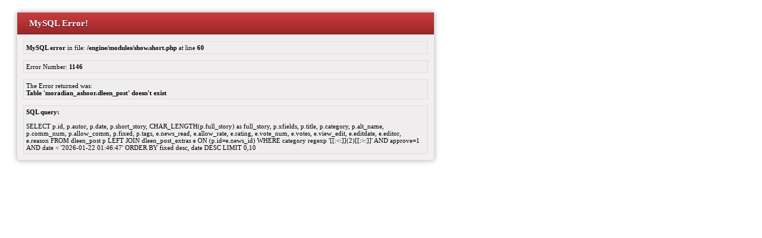

--- FILE ---
content_type: text/html; charset=UTF-8
request_url: http://en.ashoor-zmoradian.com/certificates/
body_size: 1215
content:
<?xml version="1.0" encoding="iso-8859-1"?>
<!DOCTYPE html PUBLIC "-//W3C//DTD XHTML 1.0 Transitional//EN" "http://www.w3.org/TR/xhtml1/DTD/xhtml1-transitional.dtd">
<html xmlns="http://www.w3.org/1999/xhtml">
<head>
<title>MySQL Fatal Error</title>
<meta http-equiv="Content-Type" content="text/html; charset=windows-1251" />
<style type="text/css">
<!--
body {
	font-family: Tahoma;
	font-size: 11px;
	font-style: normal;
	color: #000000;
}
.top {
  color: #ffffff;
  font-size: 15px;
  font-weight: bold;
  padding-left: 20px;
  padding-top: 10px;
  padding-bottom: 10px;
  text-shadow: 0 1px 1px rgba(0, 0, 0, 0.75);
  background-color: #AB2B2D;
  background-image: -moz-linear-gradient(top, #CC3C3F, #982628);
  background-image: -ms-linear-gradient(top, #CC3C3F, #982628);
  background-image: -webkit-gradient(linear, 0 0, 0 100%, from(#CC3C3F), to(#982628));
  background-image: -webkit-linear-gradient(top, #CC3C3F, #982628);
  background-image: -o-linear-gradient(top, #CC3C3F, #982628);
  background-image: linear-gradient(top, #CC3C3F, #982628);
  filter: progid:DXImageTransform.Microsoft.gradient( startColorstr='#CC3C3F', endColorstr='#982628',GradientType=0 );
  background-repeat: repeat-x;
  border-bottom: 1px solid #ffffff;
}
.box {
	margin: 10px;
	padding: 4px;
	background-color: #EFEDED;
	border: 1px solid #DEDCDC;

}
-->
</style>
</head>
<body>
	<div style="width: 700px;margin: 20px; border: 1px solid #D9D9D9; background-color: #F1EFEF; -moz-border-radius: 5px; -webkit-border-radius: 5px; border-radius: 5px; -moz-box-shadow: 0px 0px 8px rgba(0, 0, 0, 0.3); -webkit-box-shadow: 0px 0px 8px rgba(0, 0, 0, 0.3); box-shadow: 0px 0px 8px rgba(0, 0, 0, 0.3);" >
		<div class="top" >MySQL Error!</div>
		<div class="box" ><b>MySQL error</b> in file: <b>/engine/modules/show.short.php</b> at line <b>60</b></div>
		<div class="box" >Error Number: <b>1146</b></div>
		<div class="box" >The Error returned was:<br /> <b>Table &#039;moradian_ashoor.dleen_post&#039; doesn&#039;t exist</b></div>
		<div class="box" ><b>SQL query:</b><br /><br />SELECT p.id, p.autor, p.date, p.short_story, CHAR_LENGTH(p.full_story) as full_story, p.xfields, p.title, p.category, p.alt_name, p.comm_num, p.allow_comm, p.fixed, p.tags, e.news_read, e.allow_rate, e.rating, e.vote_num, e.votes, e.view_edit, e.editdate, e.editor, e.reason FROM dleen_post p LEFT JOIN dleen_post_extras e ON (p.id=e.news_id) WHERE category regexp &#039;[[:&lt;:]](2)[[:&gt;:]]&#039; AND approve=1 AND date &lt; &#039;2026-01-22 01:46:47&#039; ORDER BY fixed desc, date DESC LIMIT 0,10</div>
		</div>
</body>
</html>